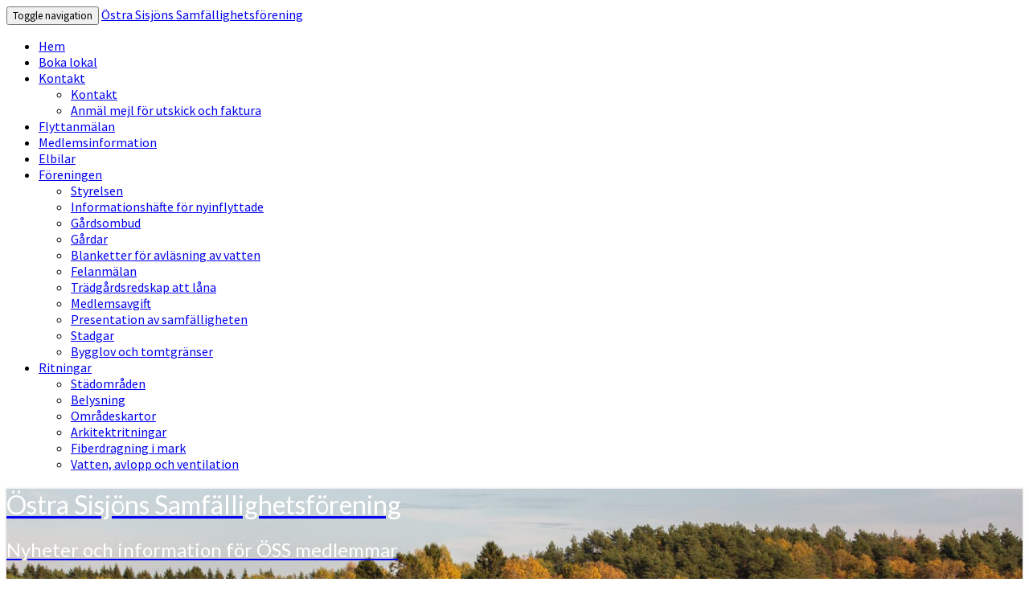

--- FILE ---
content_type: text/html; charset=UTF-8
request_url: https://www.ostrasisjon.se/2023/05/22/asfaltering-i-beda/
body_size: 11486
content:
<!DOCTYPE html>

<!--[if IE 8]>
<html id="ie8" lang="en-US">
<![endif]-->
<!--[if !(IE 8) ]><!-->
<html lang="en-US">
<!--<![endif]-->
<head>
<meta charset="UTF-8" />
<meta name="viewport" content="width=device-width" />
<link rel="profile" href="https://gmpg.org/xfn/11" />
<link rel="pingback" href="https://www.ostrasisjon.se/xmlrpc.php" />
<title>Uppdatering: Asfaltering i Beda &#8211; Östra Sisjöns Samfällighetsförening</title>
<meta name='robots' content='max-image-preview:large' />
<link rel='dns-prefetch' href='//fonts.googleapis.com' />
<link rel="alternate" type="application/rss+xml" title="Östra Sisjöns Samfällighetsförening &raquo; Feed" href="https://www.ostrasisjon.se/feed/" />
<link rel="alternate" type="application/rss+xml" title="Östra Sisjöns Samfällighetsförening &raquo; Comments Feed" href="https://www.ostrasisjon.se/comments/feed/" />
<link rel="alternate" title="oEmbed (JSON)" type="application/json+oembed" href="https://www.ostrasisjon.se/wp-json/oembed/1.0/embed?url=https%3A%2F%2Fwww.ostrasisjon.se%2F2023%2F05%2F22%2Fasfaltering-i-beda%2F" />
<link rel="alternate" title="oEmbed (XML)" type="text/xml+oembed" href="https://www.ostrasisjon.se/wp-json/oembed/1.0/embed?url=https%3A%2F%2Fwww.ostrasisjon.se%2F2023%2F05%2F22%2Fasfaltering-i-beda%2F&#038;format=xml" />
<style id='wp-img-auto-sizes-contain-inline-css' type='text/css'>
img:is([sizes=auto i],[sizes^="auto," i]){contain-intrinsic-size:3000px 1500px}
/*# sourceURL=wp-img-auto-sizes-contain-inline-css */
</style>
<style id='wp-emoji-styles-inline-css' type='text/css'>

	img.wp-smiley, img.emoji {
		display: inline !important;
		border: none !important;
		box-shadow: none !important;
		height: 1em !important;
		width: 1em !important;
		margin: 0 0.07em !important;
		vertical-align: -0.1em !important;
		background: none !important;
		padding: 0 !important;
	}
/*# sourceURL=wp-emoji-styles-inline-css */
</style>
<style id='wp-block-library-inline-css' type='text/css'>
:root{--wp-block-synced-color:#7a00df;--wp-block-synced-color--rgb:122,0,223;--wp-bound-block-color:var(--wp-block-synced-color);--wp-editor-canvas-background:#ddd;--wp-admin-theme-color:#007cba;--wp-admin-theme-color--rgb:0,124,186;--wp-admin-theme-color-darker-10:#006ba1;--wp-admin-theme-color-darker-10--rgb:0,107,160.5;--wp-admin-theme-color-darker-20:#005a87;--wp-admin-theme-color-darker-20--rgb:0,90,135;--wp-admin-border-width-focus:2px}@media (min-resolution:192dpi){:root{--wp-admin-border-width-focus:1.5px}}.wp-element-button{cursor:pointer}:root .has-very-light-gray-background-color{background-color:#eee}:root .has-very-dark-gray-background-color{background-color:#313131}:root .has-very-light-gray-color{color:#eee}:root .has-very-dark-gray-color{color:#313131}:root .has-vivid-green-cyan-to-vivid-cyan-blue-gradient-background{background:linear-gradient(135deg,#00d084,#0693e3)}:root .has-purple-crush-gradient-background{background:linear-gradient(135deg,#34e2e4,#4721fb 50%,#ab1dfe)}:root .has-hazy-dawn-gradient-background{background:linear-gradient(135deg,#faaca8,#dad0ec)}:root .has-subdued-olive-gradient-background{background:linear-gradient(135deg,#fafae1,#67a671)}:root .has-atomic-cream-gradient-background{background:linear-gradient(135deg,#fdd79a,#004a59)}:root .has-nightshade-gradient-background{background:linear-gradient(135deg,#330968,#31cdcf)}:root .has-midnight-gradient-background{background:linear-gradient(135deg,#020381,#2874fc)}:root{--wp--preset--font-size--normal:16px;--wp--preset--font-size--huge:42px}.has-regular-font-size{font-size:1em}.has-larger-font-size{font-size:2.625em}.has-normal-font-size{font-size:var(--wp--preset--font-size--normal)}.has-huge-font-size{font-size:var(--wp--preset--font-size--huge)}.has-text-align-center{text-align:center}.has-text-align-left{text-align:left}.has-text-align-right{text-align:right}.has-fit-text{white-space:nowrap!important}#end-resizable-editor-section{display:none}.aligncenter{clear:both}.items-justified-left{justify-content:flex-start}.items-justified-center{justify-content:center}.items-justified-right{justify-content:flex-end}.items-justified-space-between{justify-content:space-between}.screen-reader-text{border:0;clip-path:inset(50%);height:1px;margin:-1px;overflow:hidden;padding:0;position:absolute;width:1px;word-wrap:normal!important}.screen-reader-text:focus{background-color:#ddd;clip-path:none;color:#444;display:block;font-size:1em;height:auto;left:5px;line-height:normal;padding:15px 23px 14px;text-decoration:none;top:5px;width:auto;z-index:100000}html :where(.has-border-color){border-style:solid}html :where([style*=border-top-color]){border-top-style:solid}html :where([style*=border-right-color]){border-right-style:solid}html :where([style*=border-bottom-color]){border-bottom-style:solid}html :where([style*=border-left-color]){border-left-style:solid}html :where([style*=border-width]){border-style:solid}html :where([style*=border-top-width]){border-top-style:solid}html :where([style*=border-right-width]){border-right-style:solid}html :where([style*=border-bottom-width]){border-bottom-style:solid}html :where([style*=border-left-width]){border-left-style:solid}html :where(img[class*=wp-image-]){height:auto;max-width:100%}:where(figure){margin:0 0 1em}html :where(.is-position-sticky){--wp-admin--admin-bar--position-offset:var(--wp-admin--admin-bar--height,0px)}@media screen and (max-width:600px){html :where(.is-position-sticky){--wp-admin--admin-bar--position-offset:0px}}

/*# sourceURL=wp-block-library-inline-css */
</style><style id='wp-block-paragraph-inline-css' type='text/css'>
.is-small-text{font-size:.875em}.is-regular-text{font-size:1em}.is-large-text{font-size:2.25em}.is-larger-text{font-size:3em}.has-drop-cap:not(:focus):first-letter{float:left;font-size:8.4em;font-style:normal;font-weight:100;line-height:.68;margin:.05em .1em 0 0;text-transform:uppercase}body.rtl .has-drop-cap:not(:focus):first-letter{float:none;margin-left:.1em}p.has-drop-cap.has-background{overflow:hidden}:root :where(p.has-background){padding:1.25em 2.375em}:where(p.has-text-color:not(.has-link-color)) a{color:inherit}p.has-text-align-left[style*="writing-mode:vertical-lr"],p.has-text-align-right[style*="writing-mode:vertical-rl"]{rotate:180deg}
/*# sourceURL=https://www.ostrasisjon.se/wp-includes/blocks/paragraph/style.min.css */
</style>
<style id='global-styles-inline-css' type='text/css'>
:root{--wp--preset--aspect-ratio--square: 1;--wp--preset--aspect-ratio--4-3: 4/3;--wp--preset--aspect-ratio--3-4: 3/4;--wp--preset--aspect-ratio--3-2: 3/2;--wp--preset--aspect-ratio--2-3: 2/3;--wp--preset--aspect-ratio--16-9: 16/9;--wp--preset--aspect-ratio--9-16: 9/16;--wp--preset--color--black: #000000;--wp--preset--color--cyan-bluish-gray: #abb8c3;--wp--preset--color--white: #ffffff;--wp--preset--color--pale-pink: #f78da7;--wp--preset--color--vivid-red: #cf2e2e;--wp--preset--color--luminous-vivid-orange: #ff6900;--wp--preset--color--luminous-vivid-amber: #fcb900;--wp--preset--color--light-green-cyan: #7bdcb5;--wp--preset--color--vivid-green-cyan: #00d084;--wp--preset--color--pale-cyan-blue: #8ed1fc;--wp--preset--color--vivid-cyan-blue: #0693e3;--wp--preset--color--vivid-purple: #9b51e0;--wp--preset--gradient--vivid-cyan-blue-to-vivid-purple: linear-gradient(135deg,rgb(6,147,227) 0%,rgb(155,81,224) 100%);--wp--preset--gradient--light-green-cyan-to-vivid-green-cyan: linear-gradient(135deg,rgb(122,220,180) 0%,rgb(0,208,130) 100%);--wp--preset--gradient--luminous-vivid-amber-to-luminous-vivid-orange: linear-gradient(135deg,rgb(252,185,0) 0%,rgb(255,105,0) 100%);--wp--preset--gradient--luminous-vivid-orange-to-vivid-red: linear-gradient(135deg,rgb(255,105,0) 0%,rgb(207,46,46) 100%);--wp--preset--gradient--very-light-gray-to-cyan-bluish-gray: linear-gradient(135deg,rgb(238,238,238) 0%,rgb(169,184,195) 100%);--wp--preset--gradient--cool-to-warm-spectrum: linear-gradient(135deg,rgb(74,234,220) 0%,rgb(151,120,209) 20%,rgb(207,42,186) 40%,rgb(238,44,130) 60%,rgb(251,105,98) 80%,rgb(254,248,76) 100%);--wp--preset--gradient--blush-light-purple: linear-gradient(135deg,rgb(255,206,236) 0%,rgb(152,150,240) 100%);--wp--preset--gradient--blush-bordeaux: linear-gradient(135deg,rgb(254,205,165) 0%,rgb(254,45,45) 50%,rgb(107,0,62) 100%);--wp--preset--gradient--luminous-dusk: linear-gradient(135deg,rgb(255,203,112) 0%,rgb(199,81,192) 50%,rgb(65,88,208) 100%);--wp--preset--gradient--pale-ocean: linear-gradient(135deg,rgb(255,245,203) 0%,rgb(182,227,212) 50%,rgb(51,167,181) 100%);--wp--preset--gradient--electric-grass: linear-gradient(135deg,rgb(202,248,128) 0%,rgb(113,206,126) 100%);--wp--preset--gradient--midnight: linear-gradient(135deg,rgb(2,3,129) 0%,rgb(40,116,252) 100%);--wp--preset--font-size--small: 13px;--wp--preset--font-size--medium: 20px;--wp--preset--font-size--large: 36px;--wp--preset--font-size--x-large: 42px;--wp--preset--spacing--20: 0.44rem;--wp--preset--spacing--30: 0.67rem;--wp--preset--spacing--40: 1rem;--wp--preset--spacing--50: 1.5rem;--wp--preset--spacing--60: 2.25rem;--wp--preset--spacing--70: 3.38rem;--wp--preset--spacing--80: 5.06rem;--wp--preset--shadow--natural: 6px 6px 9px rgba(0, 0, 0, 0.2);--wp--preset--shadow--deep: 12px 12px 50px rgba(0, 0, 0, 0.4);--wp--preset--shadow--sharp: 6px 6px 0px rgba(0, 0, 0, 0.2);--wp--preset--shadow--outlined: 6px 6px 0px -3px rgb(255, 255, 255), 6px 6px rgb(0, 0, 0);--wp--preset--shadow--crisp: 6px 6px 0px rgb(0, 0, 0);}:where(.is-layout-flex){gap: 0.5em;}:where(.is-layout-grid){gap: 0.5em;}body .is-layout-flex{display: flex;}.is-layout-flex{flex-wrap: wrap;align-items: center;}.is-layout-flex > :is(*, div){margin: 0;}body .is-layout-grid{display: grid;}.is-layout-grid > :is(*, div){margin: 0;}:where(.wp-block-columns.is-layout-flex){gap: 2em;}:where(.wp-block-columns.is-layout-grid){gap: 2em;}:where(.wp-block-post-template.is-layout-flex){gap: 1.25em;}:where(.wp-block-post-template.is-layout-grid){gap: 1.25em;}.has-black-color{color: var(--wp--preset--color--black) !important;}.has-cyan-bluish-gray-color{color: var(--wp--preset--color--cyan-bluish-gray) !important;}.has-white-color{color: var(--wp--preset--color--white) !important;}.has-pale-pink-color{color: var(--wp--preset--color--pale-pink) !important;}.has-vivid-red-color{color: var(--wp--preset--color--vivid-red) !important;}.has-luminous-vivid-orange-color{color: var(--wp--preset--color--luminous-vivid-orange) !important;}.has-luminous-vivid-amber-color{color: var(--wp--preset--color--luminous-vivid-amber) !important;}.has-light-green-cyan-color{color: var(--wp--preset--color--light-green-cyan) !important;}.has-vivid-green-cyan-color{color: var(--wp--preset--color--vivid-green-cyan) !important;}.has-pale-cyan-blue-color{color: var(--wp--preset--color--pale-cyan-blue) !important;}.has-vivid-cyan-blue-color{color: var(--wp--preset--color--vivid-cyan-blue) !important;}.has-vivid-purple-color{color: var(--wp--preset--color--vivid-purple) !important;}.has-black-background-color{background-color: var(--wp--preset--color--black) !important;}.has-cyan-bluish-gray-background-color{background-color: var(--wp--preset--color--cyan-bluish-gray) !important;}.has-white-background-color{background-color: var(--wp--preset--color--white) !important;}.has-pale-pink-background-color{background-color: var(--wp--preset--color--pale-pink) !important;}.has-vivid-red-background-color{background-color: var(--wp--preset--color--vivid-red) !important;}.has-luminous-vivid-orange-background-color{background-color: var(--wp--preset--color--luminous-vivid-orange) !important;}.has-luminous-vivid-amber-background-color{background-color: var(--wp--preset--color--luminous-vivid-amber) !important;}.has-light-green-cyan-background-color{background-color: var(--wp--preset--color--light-green-cyan) !important;}.has-vivid-green-cyan-background-color{background-color: var(--wp--preset--color--vivid-green-cyan) !important;}.has-pale-cyan-blue-background-color{background-color: var(--wp--preset--color--pale-cyan-blue) !important;}.has-vivid-cyan-blue-background-color{background-color: var(--wp--preset--color--vivid-cyan-blue) !important;}.has-vivid-purple-background-color{background-color: var(--wp--preset--color--vivid-purple) !important;}.has-black-border-color{border-color: var(--wp--preset--color--black) !important;}.has-cyan-bluish-gray-border-color{border-color: var(--wp--preset--color--cyan-bluish-gray) !important;}.has-white-border-color{border-color: var(--wp--preset--color--white) !important;}.has-pale-pink-border-color{border-color: var(--wp--preset--color--pale-pink) !important;}.has-vivid-red-border-color{border-color: var(--wp--preset--color--vivid-red) !important;}.has-luminous-vivid-orange-border-color{border-color: var(--wp--preset--color--luminous-vivid-orange) !important;}.has-luminous-vivid-amber-border-color{border-color: var(--wp--preset--color--luminous-vivid-amber) !important;}.has-light-green-cyan-border-color{border-color: var(--wp--preset--color--light-green-cyan) !important;}.has-vivid-green-cyan-border-color{border-color: var(--wp--preset--color--vivid-green-cyan) !important;}.has-pale-cyan-blue-border-color{border-color: var(--wp--preset--color--pale-cyan-blue) !important;}.has-vivid-cyan-blue-border-color{border-color: var(--wp--preset--color--vivid-cyan-blue) !important;}.has-vivid-purple-border-color{border-color: var(--wp--preset--color--vivid-purple) !important;}.has-vivid-cyan-blue-to-vivid-purple-gradient-background{background: var(--wp--preset--gradient--vivid-cyan-blue-to-vivid-purple) !important;}.has-light-green-cyan-to-vivid-green-cyan-gradient-background{background: var(--wp--preset--gradient--light-green-cyan-to-vivid-green-cyan) !important;}.has-luminous-vivid-amber-to-luminous-vivid-orange-gradient-background{background: var(--wp--preset--gradient--luminous-vivid-amber-to-luminous-vivid-orange) !important;}.has-luminous-vivid-orange-to-vivid-red-gradient-background{background: var(--wp--preset--gradient--luminous-vivid-orange-to-vivid-red) !important;}.has-very-light-gray-to-cyan-bluish-gray-gradient-background{background: var(--wp--preset--gradient--very-light-gray-to-cyan-bluish-gray) !important;}.has-cool-to-warm-spectrum-gradient-background{background: var(--wp--preset--gradient--cool-to-warm-spectrum) !important;}.has-blush-light-purple-gradient-background{background: var(--wp--preset--gradient--blush-light-purple) !important;}.has-blush-bordeaux-gradient-background{background: var(--wp--preset--gradient--blush-bordeaux) !important;}.has-luminous-dusk-gradient-background{background: var(--wp--preset--gradient--luminous-dusk) !important;}.has-pale-ocean-gradient-background{background: var(--wp--preset--gradient--pale-ocean) !important;}.has-electric-grass-gradient-background{background: var(--wp--preset--gradient--electric-grass) !important;}.has-midnight-gradient-background{background: var(--wp--preset--gradient--midnight) !important;}.has-small-font-size{font-size: var(--wp--preset--font-size--small) !important;}.has-medium-font-size{font-size: var(--wp--preset--font-size--medium) !important;}.has-large-font-size{font-size: var(--wp--preset--font-size--large) !important;}.has-x-large-font-size{font-size: var(--wp--preset--font-size--x-large) !important;}
/*# sourceURL=global-styles-inline-css */
</style>

<style id='classic-theme-styles-inline-css' type='text/css'>
/*! This file is auto-generated */
.wp-block-button__link{color:#fff;background-color:#32373c;border-radius:9999px;box-shadow:none;text-decoration:none;padding:calc(.667em + 2px) calc(1.333em + 2px);font-size:1.125em}.wp-block-file__button{background:#32373c;color:#fff;text-decoration:none}
/*# sourceURL=/wp-includes/css/classic-themes.min.css */
</style>
<link rel='stylesheet' id='contact-form-7-css' href='https://www.ostrasisjon.se/wp-content/plugins/contact-form-7/includes/css/styles.css?ver=6.1.4' type='text/css' media='all' />
<link rel='stylesheet' id='bootstrap-css' href='https://www.ostrasisjon.se/wp-content/themes/nisarg/css/bootstrap.css?ver=6.9' type='text/css' media='all' />
<link rel='stylesheet' id='font-awesome-css' href='https://www.ostrasisjon.se/wp-content/themes/nisarg/font-awesome/css/font-awesome.min.css?ver=6.9' type='text/css' media='all' />
<link rel='stylesheet' id='nisarg-style-css' href='https://www.ostrasisjon.se/wp-content/themes/nisarg/style.css?ver=6.9' type='text/css' media='all' />
<style id='nisarg-style-inline-css' type='text/css'>
	/* Color Scheme */

	/* Accent Color */

	a:active,
	a:hover,
	a:focus {
	    color: #009688;
	}

	.main-navigation .primary-menu > li > a:hover, .main-navigation .primary-menu > li > a:focus {
		color: #009688;
	}
	
	.main-navigation .primary-menu .sub-menu .current_page_item > a,
	.main-navigation .primary-menu .sub-menu .current-menu-item > a {
		color: #009688;
	}
	.main-navigation .primary-menu .sub-menu .current_page_item > a:hover,
	.main-navigation .primary-menu .sub-menu .current_page_item > a:focus,
	.main-navigation .primary-menu .sub-menu .current-menu-item > a:hover,
	.main-navigation .primary-menu .sub-menu .current-menu-item > a:focus {
		background-color: #fff;
		color: #009688;
	}
	.dropdown-toggle:hover,
	.dropdown-toggle:focus {
		color: #009688;
	}
	.pagination .current,
	.dark .pagination .current {
		background-color: #009688;
		border: 1px solid #009688;
	}
	blockquote {
		border-color: #009688;
	}
	@media (min-width: 768px){
		.main-navigation .primary-menu > .current_page_item > a,
		.main-navigation .primary-menu > .current_page_item > a:hover,
		.main-navigation .primary-menu > .current_page_item > a:focus,
		.main-navigation .primary-menu > .current-menu-item > a,
		.main-navigation .primary-menu > .current-menu-item > a:hover,
		.main-navigation .primary-menu > .current-menu-item > a:focus,
		.main-navigation .primary-menu > .current_page_ancestor > a,
		.main-navigation .primary-menu > .current_page_ancestor > a:hover,
		.main-navigation .primary-menu > .current_page_ancestor > a:focus,
		.main-navigation .primary-menu > .current-menu-ancestor > a,
		.main-navigation .primary-menu > .current-menu-ancestor > a:hover,
		.main-navigation .primary-menu > .current-menu-ancestor > a:focus {
			border-top: 4px solid #009688;
		}
		.main-navigation ul ul a:hover,
		.main-navigation ul ul a.focus {
			color: #fff;
			background-color: #009688;
		}
	}

	.main-navigation .primary-menu > .open > a, .main-navigation .primary-menu > .open > a:hover, .main-navigation .primary-menu > .open > a:focus {
		color: #009688;
	}

	.main-navigation .primary-menu > li > .sub-menu  li > a:hover,
	.main-navigation .primary-menu > li > .sub-menu  li > a:focus {
		color: #fff;
		background-color: #009688;
	}

	@media (max-width: 767px) {
		.main-navigation .primary-menu .open .sub-menu > li > a:hover {
			color: #fff;
			background-color: #009688;
		}
	}

	.sticky-post{
		color: #fff;
	    background: #009688; 
	}
	
	.entry-title a:hover,
	.entry-title a:focus{
	    color: #009688;
	}

	.entry-header .entry-meta::after{
	    background: #009688;
	}

	.fa {
		color: #009688;
	}

	.btn-default{
		border-bottom: 1px solid #009688;
	}

	.btn-default:hover, .btn-default:focus{
	    border-bottom: 1px solid #009688;
	    background-color: #009688;
	}

	.nav-previous:hover, .nav-next:hover{
	    border: 1px solid #009688;
	    background-color: #009688;
	}

	.next-post a:hover,.prev-post a:hover{
	    color: #009688;
	}

	.posts-navigation .next-post a:hover .fa, .posts-navigation .prev-post a:hover .fa{
	    color: #009688;
	}


	#secondary .widget-title::after{
		position: absolute;
	    width: 50px;
	    display: block;
	    height: 4px;    
	    bottom: -15px;
		background-color: #009688;
	    content: "";
	}

	#secondary .widget a:hover,
	#secondary .widget a:focus,
	.dark #secondary .widget #recentcomments a:hover,
	.dark #secondary .widget #recentcomments a:focus {
		color: #009688;
	}

	#secondary .widget_calendar tbody a {
		color: #fff;
		padding: 0.2em;
	    background-color: #009688;
	}

	#secondary .widget_calendar tbody a:hover{
		color: #fff;
	    padding: 0.2em;
	    background-color: #009688;  
	}	

	.dark .comment-respond #submit,
	.dark .main-navigation .menu-toggle:hover, 
	.dark .main-navigation .menu-toggle:focus,
	.dark html input[type="button"], 
	.dark input[type="reset"], 
	.dark input[type="submit"] {
		background: #009688;
		color: #fff;
	}
	
	.dark a {
		color: #009688;
	}

/*# sourceURL=nisarg-style-inline-css */
</style>
<link rel='stylesheet' id='nisarg-google-fonts-css' href='https://fonts.googleapis.com/css?family=Source+Sans+Pro%3A400%2C700%7CLato%3A400&#038;display=swap' type='text/css' media='all' />
<link rel='stylesheet' id='cf7cf-style-css' href='https://www.ostrasisjon.se/wp-content/plugins/cf7-conditional-fields/style.css?ver=2.6.7' type='text/css' media='all' />
<script type="text/javascript" src="https://www.ostrasisjon.se/wp-includes/js/jquery/jquery.min.js?ver=3.7.1" id="jquery-core-js"></script>
<script type="text/javascript" src="https://www.ostrasisjon.se/wp-includes/js/jquery/jquery-migrate.min.js?ver=3.4.1" id="jquery-migrate-js"></script>
<link rel="https://api.w.org/" href="https://www.ostrasisjon.se/wp-json/" /><link rel="alternate" title="JSON" type="application/json" href="https://www.ostrasisjon.se/wp-json/wp/v2/posts/1504" /><link rel="EditURI" type="application/rsd+xml" title="RSD" href="https://www.ostrasisjon.se/xmlrpc.php?rsd" />
<meta name="generator" content="WordPress 6.9" />
<link rel="canonical" href="https://www.ostrasisjon.se/2023/05/22/asfaltering-i-beda/" />
<link rel='shortlink' href='https://www.ostrasisjon.se/?p=1504' />

<style type="text/css">
        .site-header { background: ; }
</style>


	<style type="text/css">
		body,
		button,
		input,
		select,
		textarea {
		    font-family:  'Source Sans Pro',-apple-system,BlinkMacSystemFont,"Segoe UI",Roboto,Oxygen-Sans,Ubuntu,Cantarell,"Helvetica Neue",sans-serif;
		    font-weight: 400;
		    font-style: normal; 
		}
		h1,h2,h3,h4,h5,h6 {
	    	font-family: 'Lato',-apple-system,BlinkMacSystemFont,"Segoe UI",Roboto,Oxygen-Sans,Ubuntu,Cantarell,"Helvetica Neue",sans-serif;
	    	font-weight: 400;
	    	font-style: normal;
	    }
	    .navbar-brand,
	    #site-navigation.main-navigation ul {
	    	font-family: 'Source Sans Pro',-apple-system,BlinkMacSystemFont,"Segoe UI",Roboto,Oxygen-Sans,Ubuntu,Cantarell,"Helvetica Neue",sans-serif;
	    }
	    #site-navigation.main-navigation ul {
	    	font-weight: 400;
	    	font-style: normal;
	    }
	</style>

			<style type="text/css" id="nisarg-header-css">
					.site-header {
				background: url(https://www.ostrasisjon.se/wp-content/uploads/2016/04/cropped-hmtop-3.jpg) no-repeat scroll top;
				background-size: cover;
			}
			@media (min-width: 320px) and (max-width: 359px ) {
				.site-header {
					height: 80px;
				}
			}
			@media (min-width: 360px) and (max-width: 767px ) {
				.site-header {
					height: 90px;
				}
			}
			@media (min-width: 768px) and (max-width: 979px ) {
				.site-header {
					height: 192px;
				}
			}
			@media (min-width: 980px) and (max-width: 1279px ){
				.site-header {
					height: 245px;
				}
			}
			@media (min-width: 1280px) and (max-width: 1365px ){
				.site-header {
					height: 320px;
				}
			}
			@media (min-width: 1366px) and (max-width: 1439px ){
				.site-header {
					height: 341px;
				}
			}
			@media (min-width: 1440px) and (max-width: 1599px ) {
				.site-header {
					height: 360px;
				}
			}
			@media (min-width: 1600px) and (max-width: 1919px ) {
				.site-header {
					height: 400px;
				}
			}
			@media (min-width: 1920px) and (max-width: 2559px ) {
				.site-header {
					height: 480px;
				}
			}
			@media (min-width: 2560px)  and (max-width: 2879px ) {
				.site-header {
					height: 640px;
				}
			}
			@media (min-width: 2880px) {
				.site-header {
					height: 720px;
				}
			}
			.site-header{
				-webkit-box-shadow: 0px 0px 2px 1px rgba(182,182,182,0.3);
		    	-moz-box-shadow: 0px 0px 2px 1px rgba(182,182,182,0.3);
		    	-o-box-shadow: 0px 0px 2px 1px rgba(182,182,182,0.3);
		    	box-shadow: 0px 0px 2px 1px rgba(182,182,182,0.3);
			}
					.site-title,
			.site-description,
			.dark .site-title,
			.dark .site-description {
				color: #fff;
			}
			.site-title::after{
				background: #fff;
				content:"";
			}
		</style>
		<link rel="icon" href="https://www.ostrasisjon.se/wp-content/uploads/2016/04/cropped-hmtop-32x32.jpg" sizes="32x32" />
<link rel="icon" href="https://www.ostrasisjon.se/wp-content/uploads/2016/04/cropped-hmtop-192x192.jpg" sizes="192x192" />
<link rel="apple-touch-icon" href="https://www.ostrasisjon.se/wp-content/uploads/2016/04/cropped-hmtop-180x180.jpg" />
<meta name="msapplication-TileImage" content="https://www.ostrasisjon.se/wp-content/uploads/2016/04/cropped-hmtop-270x270.jpg" />
</head>
<body data-rsssl=1 class="wp-singular post-template-default single single-post postid-1504 single-format-standard wp-embed-responsive wp-theme-nisarg light group-blog">
<div id="page" class="hfeed site">
<header id="masthead"   role="banner">
	<nav id="site-navigation" class="main-navigation navbar-fixed-top navbar-left" role="navigation">
		<!-- Brand and toggle get grouped for better mobile display -->
		<div class="container" id="navigation_menu">
			<div class="navbar-header">
									<button type="button" class="menu-toggle" data-toggle="collapse" data-target=".navbar-ex1-collapse">
						<span class="sr-only">Toggle navigation</span>
						<span class="icon-bar"></span> 
						<span class="icon-bar"></span>
						<span class="icon-bar"></span>
					</button>
									<a class="navbar-brand" href="https://www.ostrasisjon.se/">Östra Sisjöns Samfällighetsförening</a>
			</div><!-- .navbar-header -->
			<div class="collapse navbar-collapse navbar-ex1-collapse"><ul id="menu-menu-1" class="primary-menu"><li id="menu-item-21" class="menu-item menu-item-type-custom menu-item-object-custom menu-item-home menu-item-21"><a href="https://www.ostrasisjon.se/">Hem</a></li>
<li id="menu-item-22" class="menu-item menu-item-type-post_type menu-item-object-page menu-item-22"><a href="https://www.ostrasisjon.se/boka-lokal/">Boka lokal</a></li>
<li id="menu-item-23" class="menu-item menu-item-type-post_type menu-item-object-page menu-item-has-children menu-item-23"><a href="https://www.ostrasisjon.se/kontakt/">Kontakt</a>
<ul class="sub-menu">
	<li id="menu-item-372" class="menu-item menu-item-type-post_type menu-item-object-page menu-item-372"><a href="https://www.ostrasisjon.se/kontakt/">Kontakt</a></li>
	<li id="menu-item-35" class="menu-item menu-item-type-post_type menu-item-object-page menu-item-35"><a href="https://www.ostrasisjon.se/kontakt/anmal-mejl-for-utskick/">Anmäl mejl för utskick och faktura</a></li>
</ul>
</li>
<li id="menu-item-41" class="menu-item menu-item-type-post_type menu-item-object-page menu-item-41"><a href="https://www.ostrasisjon.se/flyttanmalan/">Flyttanmälan</a></li>
<li id="menu-item-25" class="menu-item menu-item-type-post_type menu-item-object-page menu-item-25"><a href="https://www.ostrasisjon.se/medlemsinformation/">Medlemsinformation</a></li>
<li id="menu-item-503" class="menu-item menu-item-type-post_type menu-item-object-page menu-item-503"><a href="https://www.ostrasisjon.se/elbilar/">Elbilar</a></li>
<li id="menu-item-72" class="menu-item menu-item-type-post_type menu-item-object-page menu-item-has-children menu-item-72"><a href="https://www.ostrasisjon.se/foreningen/">Föreningen</a>
<ul class="sub-menu">
	<li id="menu-item-74" class="menu-item menu-item-type-post_type menu-item-object-page menu-item-74"><a href="https://www.ostrasisjon.se/foreningen/styrelsen/">Styrelsen</a></li>
	<li id="menu-item-740" class="menu-item menu-item-type-post_type menu-item-object-page menu-item-740"><a href="https://www.ostrasisjon.se/informationshafte-for-nyinflyttade/">Informationshäfte för nyinflyttade</a></li>
	<li id="menu-item-169" class="menu-item menu-item-type-post_type menu-item-object-page menu-item-169"><a href="https://www.ostrasisjon.se/foreningen/gardsombud/">Gårdsombud</a></li>
	<li id="menu-item-1093" class="menu-item menu-item-type-post_type menu-item-object-page menu-item-1093"><a href="https://www.ostrasisjon.se/gardar/">Gårdar</a></li>
	<li id="menu-item-1641" class="menu-item menu-item-type-post_type menu-item-object-page menu-item-1641"><a href="https://www.ostrasisjon.se/foreningen/blanketter-for-avlasning-av-vatten/">Blanketter för avläsning av vatten</a></li>
	<li id="menu-item-170" class="menu-item menu-item-type-post_type menu-item-object-page menu-item-170"><a href="https://www.ostrasisjon.se/foreningen/felanmalan/">Felanmälan</a></li>
	<li id="menu-item-164" class="menu-item menu-item-type-post_type menu-item-object-page menu-item-164"><a href="https://www.ostrasisjon.se/foreningen/tradgardsredskap-att-lana/">Trädgårdsredskap att låna</a></li>
	<li id="menu-item-193" class="menu-item menu-item-type-post_type menu-item-object-page menu-item-193"><a href="https://www.ostrasisjon.se/foreningen/medlemsavgift/">Medlemsavgift</a></li>
	<li id="menu-item-293" class="menu-item menu-item-type-post_type menu-item-object-page menu-item-293"><a href="https://www.ostrasisjon.se/foreningen/presentation-av-samfalligheten/">Presentation av samfälligheten</a></li>
	<li id="menu-item-115" class="menu-item menu-item-type-post_type menu-item-object-page menu-item-115"><a href="https://www.ostrasisjon.se/foreningen/stadgar/">Stadgar</a></li>
	<li id="menu-item-289" class="menu-item menu-item-type-post_type menu-item-object-page menu-item-289"><a href="https://www.ostrasisjon.se/foreningen/bygglov-och-tomtgranser/">Bygglov och tomtgränser</a></li>
</ul>
</li>
<li id="menu-item-73" class="menu-item menu-item-type-post_type menu-item-object-page menu-item-has-children menu-item-73"><a href="https://www.ostrasisjon.se/ritningar/">Ritningar</a>
<ul class="sub-menu">
	<li id="menu-item-120" class="menu-item menu-item-type-post_type menu-item-object-page menu-item-120"><a href="https://www.ostrasisjon.se/ritningar/stadomraden/">Städområden</a></li>
	<li id="menu-item-1241" class="menu-item menu-item-type-post_type menu-item-object-page menu-item-1241"><a href="https://www.ostrasisjon.se/ritningar/belysning/">Belysning</a></li>
	<li id="menu-item-222" class="menu-item menu-item-type-post_type menu-item-object-page menu-item-222"><a href="https://www.ostrasisjon.se/ritningar/omradeskartor/">Områdeskartor</a></li>
	<li id="menu-item-83" class="menu-item menu-item-type-post_type menu-item-object-page menu-item-83"><a href="https://www.ostrasisjon.se/ritningar/arkitektritningar/">Arkitektritningar</a></li>
	<li id="menu-item-82" class="menu-item menu-item-type-post_type menu-item-object-page menu-item-82"><a href="https://www.ostrasisjon.se/ritningar/fiberdragning-i-mark/">Fiberdragning i mark</a></li>
	<li id="menu-item-81" class="menu-item menu-item-type-post_type menu-item-object-page menu-item-81"><a href="https://www.ostrasisjon.se/ritningar/vatten-avlopp-och-ventilation/">Vatten, avlopp och ventilation</a></li>
</ul>
</li>
</ul></div>		</div><!--#container-->
	</nav>
	<div id="cc_spacer"></div><!-- used to clear fixed navigation by the themes js -->

		<div class="site-header">
		<div class="site-branding">
			<a class="home-link" href="https://www.ostrasisjon.se/" title="Östra Sisjöns Samfällighetsförening" rel="home">
				<h1 class="site-title">Östra Sisjöns Samfällighetsförening</h1>
				<h2 class="site-description">Nyheter och information för ÖSS medlemmar</h2>
			</a>
		</div><!--.site-branding-->
	</div><!--.site-header-->
	
</header>
<div id="content" class="site-content">

	<div class="container">
		<div class="row">
			<div id="primary" class="col-md-9 content-area">
				<main id="main" role="main">

									
<article id="post-1504"  class="post-content post-1504 post type-post status-publish format-standard hentry category-uncategorized">

	
	
	<header class="entry-header">
		<span class="screen-reader-text">Uppdatering: Asfaltering i Beda</span>
					<h1 class="entry-title">Uppdatering: Asfaltering i Beda</h1>
		
				<div class="entry-meta">
			<h5 class="entry-date"><i class="fa fa-calendar-o"></i> <a href="https://www.ostrasisjon.se/2023/05/22/asfaltering-i-beda/" title="14:36" rel="bookmark"><time class="entry-date" datetime="2023-05-22T14:36:27+02:00" pubdate>2023-05-22 </time></a><span class="byline"><span class="sep"></span><i class="fa fa-user"></i>
<span class="author vcard"><a class="url fn n" href="https://www.ostrasisjon.se/author/ossinfo/" title="View all posts by ossinfo" rel="author">ossinfo</a></span></span></h5>
		</div><!-- .entry-meta -->
			</header><!-- .entry-header -->

			<div class="entry-content">
				
<p>Asfalteringen i BEDA är godkänd. Vattnet rinner som förväntat och brunnarna är i funktion.</p>



<p>Det som återstår är att försegla skarvarna och justera kanterna med flis.</p>

							</div><!-- .entry-content -->

	<footer class="entry-footer">
		<hr><div class="row"><div class="col-md-6 cattegories"><span class="cat-links"><i class="fa fa-folder-open"></i>
		 <a href="https://www.ostrasisjon.se/category/uncategorized/" rel="category tag">Allmän</a></span></div></div>	</footer><!-- .entry-footer -->
</article><!-- #post-## -->
				</main><!-- #main -->
				<div class="post-navigation">
						<nav class="navigation" role="navigation">
		<h2 class="screen-reader-text">Post navigation</h2>
		<div class="nav-links">
			<div class="row">

			<!-- Get Previous Post -->
			
							<div class="col-md-6 prev-post">
					<a class="" href="https://www.ostrasisjon.se/2023/05/09/mote-om-brevlador-23-maj/">
						<span class="next-prev-text">
							<i class="fa fa-angle-left"></i> PREVIOUS 						</span><br>
						Uppdatering: Möte om brevlådor 23 maj					</a>
				</div>
			
			<!-- Get Next Post -->
			
							<div class="col-md-6 next-post">
					<a class="" href="https://www.ostrasisjon.se/2023/06/22/p-automat-pa-p7-samt-brevlador/">
						<span class="next-prev-text">
							 NEXT <i class="fa fa-angle-right"></i>
						</span><br>
						P-automat på P7 samt brevlådor					</a>
				</div>
						
			</div><!-- row -->
		</div><!-- .nav-links -->
	</nav><!-- .navigation-->
					</div>
				<div class="post-comments">
					Comments are closed.				</div>
							</div><!-- #primary -->
			<div id="secondary" class="col-md-3 sidebar widget-area" role="complementary">
		<aside id="text-5" class="widget widget_text"><h4 class="widget-title">Kommande</h4>			<div class="textwidget"><ul>
<li>26 november: Extra föreningsstämma</li>
<li>17 mars: Årsmöte</li>
<li>26 mars: Gårdsombudsmöte vår</li>
<li>18 april: Gårdsstädning</li>
<li>5 november: Gårdsombudsmöte höst</li>
<li>14 november: Gårdsstädning</li>
</ul>
</div>
		</aside><aside id="text-7" class="widget widget_text"><h4 class="widget-title">Fakturadatum</h4>			<div class="textwidget"><ul>
<li>31 december: <strong>Medlemsfakturan för Q1 betald</strong></li>
<li>31 mars: <strong>Medlemsfakturan för Q2 betald</strong></li>
<li>30 juni: <strong>Medlemsfakturan för Q3 betald</strong></li>
<li>30 september: <strong>Medlemsfakturan för Q4 betald</strong></li>
</ul>
</div>
		</aside>
		<aside id="recent-posts-2" class="widget widget_recent_entries">
		<h4 class="widget-title">Recent Posts</h4>
		<ul>
											<li>
					<a href="https://www.ostrasisjon.se/2026/01/14/stromavbrott-mandag-13-januari/">Strömavbrott måndag 19 och onsdag 21 januari</a>
											<span class="post-date">2026-01-14</span>
									</li>
											<li>
					<a href="https://www.ostrasisjon.se/2026/01/12/sno-i-omradet/">Snö i området, uppdaterad</a>
											<span class="post-date">2026-01-12</span>
									</li>
											<li>
					<a href="https://www.ostrasisjon.se/2025/12/17/information-om-foreningens-kabel-tv/">Information om föreningens kabel-tv</a>
											<span class="post-date">2025-12-17</span>
									</li>
											<li>
					<a href="https://www.ostrasisjon.se/2025/11/10/foreningsstamma-26-november-om-laddstationer-samt-information-avfallshantering/">Föreningsstämma 26 november om laddstationer samt information avfallshantering</a>
											<span class="post-date">2025-11-10</span>
									</li>
					</ul>

		</aside><aside id="text-3" class="widget widget_text"><h4 class="widget-title">Kontakt med styrelsen</h4>			<div class="textwidget">Använd formulären i menyn eller 
mejla: ossstyrelsen@gmail.com</div>
		</aside><aside id="archives-2" class="widget widget_archive"><h4 class="widget-title">Archives</h4>		<label class="screen-reader-text" for="archives-dropdown-2">Archives</label>
		<select id="archives-dropdown-2" name="archive-dropdown">
			
			<option value="">Select Month</option>
				<option value='https://www.ostrasisjon.se/2026/01/'> January 2026 &nbsp;(2)</option>
	<option value='https://www.ostrasisjon.se/2025/12/'> December 2025 &nbsp;(1)</option>
	<option value='https://www.ostrasisjon.se/2025/11/'> November 2025 &nbsp;(2)</option>
	<option value='https://www.ostrasisjon.se/2025/10/'> October 2025 &nbsp;(1)</option>
	<option value='https://www.ostrasisjon.se/2025/09/'> September 2025 &nbsp;(1)</option>
	<option value='https://www.ostrasisjon.se/2025/06/'> June 2025 &nbsp;(1)</option>
	<option value='https://www.ostrasisjon.se/2025/05/'> May 2025 &nbsp;(2)</option>
	<option value='https://www.ostrasisjon.se/2025/04/'> April 2025 &nbsp;(1)</option>
	<option value='https://www.ostrasisjon.se/2025/03/'> March 2025 &nbsp;(2)</option>
	<option value='https://www.ostrasisjon.se/2025/02/'> February 2025 &nbsp;(1)</option>
	<option value='https://www.ostrasisjon.se/2025/01/'> January 2025 &nbsp;(1)</option>
	<option value='https://www.ostrasisjon.se/2024/12/'> December 2024 &nbsp;(4)</option>
	<option value='https://www.ostrasisjon.se/2024/11/'> November 2024 &nbsp;(1)</option>
	<option value='https://www.ostrasisjon.se/2024/10/'> October 2024 &nbsp;(1)</option>
	<option value='https://www.ostrasisjon.se/2024/09/'> September 2024 &nbsp;(2)</option>
	<option value='https://www.ostrasisjon.se/2024/08/'> August 2024 &nbsp;(1)</option>
	<option value='https://www.ostrasisjon.se/2024/07/'> July 2024 &nbsp;(2)</option>
	<option value='https://www.ostrasisjon.se/2024/05/'> May 2024 &nbsp;(5)</option>
	<option value='https://www.ostrasisjon.se/2024/04/'> April 2024 &nbsp;(1)</option>
	<option value='https://www.ostrasisjon.se/2024/03/'> March 2024 &nbsp;(5)</option>
	<option value='https://www.ostrasisjon.se/2024/02/'> February 2024 &nbsp;(1)</option>
	<option value='https://www.ostrasisjon.se/2024/01/'> January 2024 &nbsp;(2)</option>
	<option value='https://www.ostrasisjon.se/2023/12/'> December 2023 &nbsp;(1)</option>
	<option value='https://www.ostrasisjon.se/2023/11/'> November 2023 &nbsp;(2)</option>
	<option value='https://www.ostrasisjon.se/2023/10/'> October 2023 &nbsp;(1)</option>
	<option value='https://www.ostrasisjon.se/2023/09/'> September 2023 &nbsp;(1)</option>
	<option value='https://www.ostrasisjon.se/2023/06/'> June 2023 &nbsp;(1)</option>
	<option value='https://www.ostrasisjon.se/2023/05/'> May 2023 &nbsp;(2)</option>
	<option value='https://www.ostrasisjon.se/2023/03/'> March 2023 &nbsp;(5)</option>
	<option value='https://www.ostrasisjon.se/2023/02/'> February 2023 &nbsp;(1)</option>
	<option value='https://www.ostrasisjon.se/2023/01/'> January 2023 &nbsp;(2)</option>
	<option value='https://www.ostrasisjon.se/2022/10/'> October 2022 &nbsp;(1)</option>
	<option value='https://www.ostrasisjon.se/2022/06/'> June 2022 &nbsp;(2)</option>
	<option value='https://www.ostrasisjon.se/2022/05/'> May 2022 &nbsp;(2)</option>
	<option value='https://www.ostrasisjon.se/2022/04/'> April 2022 &nbsp;(1)</option>
	<option value='https://www.ostrasisjon.se/2022/03/'> March 2022 &nbsp;(1)</option>
	<option value='https://www.ostrasisjon.se/2022/02/'> February 2022 &nbsp;(1)</option>
	<option value='https://www.ostrasisjon.se/2022/01/'> January 2022 &nbsp;(1)</option>
	<option value='https://www.ostrasisjon.se/2021/12/'> December 2021 &nbsp;(1)</option>
	<option value='https://www.ostrasisjon.se/2021/11/'> November 2021 &nbsp;(3)</option>
	<option value='https://www.ostrasisjon.se/2021/10/'> October 2021 &nbsp;(2)</option>
	<option value='https://www.ostrasisjon.se/2021/07/'> July 2021 &nbsp;(1)</option>
	<option value='https://www.ostrasisjon.se/2021/06/'> June 2021 &nbsp;(1)</option>
	<option value='https://www.ostrasisjon.se/2021/05/'> May 2021 &nbsp;(1)</option>
	<option value='https://www.ostrasisjon.se/2021/04/'> April 2021 &nbsp;(5)</option>
	<option value='https://www.ostrasisjon.se/2021/03/'> March 2021 &nbsp;(3)</option>
	<option value='https://www.ostrasisjon.se/2020/12/'> December 2020 &nbsp;(1)</option>
	<option value='https://www.ostrasisjon.se/2020/10/'> October 2020 &nbsp;(2)</option>
	<option value='https://www.ostrasisjon.se/2020/09/'> September 2020 &nbsp;(1)</option>
	<option value='https://www.ostrasisjon.se/2020/08/'> August 2020 &nbsp;(2)</option>
	<option value='https://www.ostrasisjon.se/2020/07/'> July 2020 &nbsp;(1)</option>
	<option value='https://www.ostrasisjon.se/2020/06/'> June 2020 &nbsp;(6)</option>
	<option value='https://www.ostrasisjon.se/2020/04/'> April 2020 &nbsp;(1)</option>
	<option value='https://www.ostrasisjon.se/2020/03/'> March 2020 &nbsp;(3)</option>
	<option value='https://www.ostrasisjon.se/2020/01/'> January 2020 &nbsp;(1)</option>
	<option value='https://www.ostrasisjon.se/2019/12/'> December 2019 &nbsp;(1)</option>
	<option value='https://www.ostrasisjon.se/2019/11/'> November 2019 &nbsp;(1)</option>
	<option value='https://www.ostrasisjon.se/2019/10/'> October 2019 &nbsp;(3)</option>
	<option value='https://www.ostrasisjon.se/2019/07/'> July 2019 &nbsp;(1)</option>
	<option value='https://www.ostrasisjon.se/2019/05/'> May 2019 &nbsp;(1)</option>
	<option value='https://www.ostrasisjon.se/2019/04/'> April 2019 &nbsp;(1)</option>
	<option value='https://www.ostrasisjon.se/2019/03/'> March 2019 &nbsp;(2)</option>
	<option value='https://www.ostrasisjon.se/2019/01/'> January 2019 &nbsp;(1)</option>
	<option value='https://www.ostrasisjon.se/2018/12/'> December 2018 &nbsp;(1)</option>
	<option value='https://www.ostrasisjon.se/2018/11/'> November 2018 &nbsp;(1)</option>
	<option value='https://www.ostrasisjon.se/2018/08/'> August 2018 &nbsp;(1)</option>
	<option value='https://www.ostrasisjon.se/2018/07/'> July 2018 &nbsp;(1)</option>
	<option value='https://www.ostrasisjon.se/2018/06/'> June 2018 &nbsp;(2)</option>
	<option value='https://www.ostrasisjon.se/2018/05/'> May 2018 &nbsp;(1)</option>
	<option value='https://www.ostrasisjon.se/2018/03/'> March 2018 &nbsp;(1)</option>
	<option value='https://www.ostrasisjon.se/2018/02/'> February 2018 &nbsp;(2)</option>
	<option value='https://www.ostrasisjon.se/2018/01/'> January 2018 &nbsp;(2)</option>
	<option value='https://www.ostrasisjon.se/2017/12/'> December 2017 &nbsp;(1)</option>
	<option value='https://www.ostrasisjon.se/2017/10/'> October 2017 &nbsp;(2)</option>
	<option value='https://www.ostrasisjon.se/2017/09/'> September 2017 &nbsp;(1)</option>
	<option value='https://www.ostrasisjon.se/2017/08/'> August 2017 &nbsp;(1)</option>
	<option value='https://www.ostrasisjon.se/2017/07/'> July 2017 &nbsp;(3)</option>
	<option value='https://www.ostrasisjon.se/2017/06/'> June 2017 &nbsp;(3)</option>
	<option value='https://www.ostrasisjon.se/2017/03/'> March 2017 &nbsp;(3)</option>
	<option value='https://www.ostrasisjon.se/2017/02/'> February 2017 &nbsp;(6)</option>
	<option value='https://www.ostrasisjon.se/2017/01/'> January 2017 &nbsp;(3)</option>
	<option value='https://www.ostrasisjon.se/2016/11/'> November 2016 &nbsp;(4)</option>
	<option value='https://www.ostrasisjon.se/2016/10/'> October 2016 &nbsp;(4)</option>
	<option value='https://www.ostrasisjon.se/2016/09/'> September 2016 &nbsp;(3)</option>
	<option value='https://www.ostrasisjon.se/2016/08/'> August 2016 &nbsp;(2)</option>
	<option value='https://www.ostrasisjon.se/2016/06/'> June 2016 &nbsp;(1)</option>

		</select>

			<script type="text/javascript">
/* <![CDATA[ */

( ( dropdownId ) => {
	const dropdown = document.getElementById( dropdownId );
	function onSelectChange() {
		setTimeout( () => {
			if ( 'escape' === dropdown.dataset.lastkey ) {
				return;
			}
			if ( dropdown.value ) {
				document.location.href = dropdown.value;
			}
		}, 250 );
	}
	function onKeyUp( event ) {
		if ( 'Escape' === event.key ) {
			dropdown.dataset.lastkey = 'escape';
		} else {
			delete dropdown.dataset.lastkey;
		}
	}
	function onClick() {
		delete dropdown.dataset.lastkey;
	}
	dropdown.addEventListener( 'keyup', onKeyUp );
	dropdown.addEventListener( 'click', onClick );
	dropdown.addEventListener( 'change', onSelectChange );
})( "archives-dropdown-2" );

//# sourceURL=WP_Widget_Archives%3A%3Awidget
/* ]]> */
</script>
</aside></div><!-- #secondary .widget-area -->


		</div> <!--.row-->
	</div><!--.container-->
		</div><!-- #content -->
	<footer id="colophon" class="site-footer" role="contentinfo">
		<div class="site-info">
			&copy; 2026			<span class="sep"> | </span>
			Proudly Powered by 			<a href=" https://wordpress.org/" >WordPress</a>
			<span class="sep"> | </span>
			Theme: <a href="https://wordpress.org/themes/nisarg/" rel="designer">Nisarg</a>		</div><!-- .site-info -->
	</footer><!-- #colophon -->
</div><!-- #page -->
<script type="speculationrules">
{"prefetch":[{"source":"document","where":{"and":[{"href_matches":"/*"},{"not":{"href_matches":["/wp-*.php","/wp-admin/*","/wp-content/uploads/*","/wp-content/*","/wp-content/plugins/*","/wp-content/themes/nisarg/*","/*\\?(.+)"]}},{"not":{"selector_matches":"a[rel~=\"nofollow\"]"}},{"not":{"selector_matches":".no-prefetch, .no-prefetch a"}}]},"eagerness":"conservative"}]}
</script>
<script type="text/javascript" src="https://www.ostrasisjon.se/wp-includes/js/dist/hooks.min.js?ver=dd5603f07f9220ed27f1" id="wp-hooks-js"></script>
<script type="text/javascript" src="https://www.ostrasisjon.se/wp-includes/js/dist/i18n.min.js?ver=c26c3dc7bed366793375" id="wp-i18n-js"></script>
<script type="text/javascript" id="wp-i18n-js-after">
/* <![CDATA[ */
wp.i18n.setLocaleData( { 'text direction\u0004ltr': [ 'ltr' ] } );
//# sourceURL=wp-i18n-js-after
/* ]]> */
</script>
<script type="text/javascript" src="https://www.ostrasisjon.se/wp-content/plugins/contact-form-7/includes/swv/js/index.js?ver=6.1.4" id="swv-js"></script>
<script type="text/javascript" id="contact-form-7-js-before">
/* <![CDATA[ */
var wpcf7 = {
    "api": {
        "root": "https:\/\/www.ostrasisjon.se\/wp-json\/",
        "namespace": "contact-form-7\/v1"
    }
};
//# sourceURL=contact-form-7-js-before
/* ]]> */
</script>
<script type="text/javascript" src="https://www.ostrasisjon.se/wp-content/plugins/contact-form-7/includes/js/index.js?ver=6.1.4" id="contact-form-7-js"></script>
<script type="text/javascript" src="https://www.ostrasisjon.se/wp-content/themes/nisarg/js/bootstrap.js?ver=6.9" id="bootstrap-js"></script>
<script type="text/javascript" src="https://www.ostrasisjon.se/wp-content/themes/nisarg/js/navigation.js?ver=6.9" id="nisarg-navigation-js"></script>
<script type="text/javascript" src="https://www.ostrasisjon.se/wp-content/themes/nisarg/js/skip-link-focus-fix.js?ver=6.9" id="nisarg-skip-link-focus-fix-js"></script>
<script type="text/javascript" id="nisarg-js-js-extra">
/* <![CDATA[ */
var screenReaderText = {"expand":"expand child menu","collapse":"collapse child menu"};
//# sourceURL=nisarg-js-js-extra
/* ]]> */
</script>
<script type="text/javascript" src="https://www.ostrasisjon.se/wp-content/themes/nisarg/js/nisarg.js?ver=6.9" id="nisarg-js-js"></script>
<script type="text/javascript" id="wpcf7cf-scripts-js-extra">
/* <![CDATA[ */
var wpcf7cf_global_settings = {"ajaxurl":"https://www.ostrasisjon.se/wp-admin/admin-ajax.php"};
//# sourceURL=wpcf7cf-scripts-js-extra
/* ]]> */
</script>
<script type="text/javascript" src="https://www.ostrasisjon.se/wp-content/plugins/cf7-conditional-fields/js/scripts.js?ver=2.6.7" id="wpcf7cf-scripts-js"></script>
<script id="wp-emoji-settings" type="application/json">
{"baseUrl":"https://s.w.org/images/core/emoji/17.0.2/72x72/","ext":".png","svgUrl":"https://s.w.org/images/core/emoji/17.0.2/svg/","svgExt":".svg","source":{"concatemoji":"https://www.ostrasisjon.se/wp-includes/js/wp-emoji-release.min.js?ver=6.9"}}
</script>
<script type="module">
/* <![CDATA[ */
/*! This file is auto-generated */
const a=JSON.parse(document.getElementById("wp-emoji-settings").textContent),o=(window._wpemojiSettings=a,"wpEmojiSettingsSupports"),s=["flag","emoji"];function i(e){try{var t={supportTests:e,timestamp:(new Date).valueOf()};sessionStorage.setItem(o,JSON.stringify(t))}catch(e){}}function c(e,t,n){e.clearRect(0,0,e.canvas.width,e.canvas.height),e.fillText(t,0,0);t=new Uint32Array(e.getImageData(0,0,e.canvas.width,e.canvas.height).data);e.clearRect(0,0,e.canvas.width,e.canvas.height),e.fillText(n,0,0);const a=new Uint32Array(e.getImageData(0,0,e.canvas.width,e.canvas.height).data);return t.every((e,t)=>e===a[t])}function p(e,t){e.clearRect(0,0,e.canvas.width,e.canvas.height),e.fillText(t,0,0);var n=e.getImageData(16,16,1,1);for(let e=0;e<n.data.length;e++)if(0!==n.data[e])return!1;return!0}function u(e,t,n,a){switch(t){case"flag":return n(e,"\ud83c\udff3\ufe0f\u200d\u26a7\ufe0f","\ud83c\udff3\ufe0f\u200b\u26a7\ufe0f")?!1:!n(e,"\ud83c\udde8\ud83c\uddf6","\ud83c\udde8\u200b\ud83c\uddf6")&&!n(e,"\ud83c\udff4\udb40\udc67\udb40\udc62\udb40\udc65\udb40\udc6e\udb40\udc67\udb40\udc7f","\ud83c\udff4\u200b\udb40\udc67\u200b\udb40\udc62\u200b\udb40\udc65\u200b\udb40\udc6e\u200b\udb40\udc67\u200b\udb40\udc7f");case"emoji":return!a(e,"\ud83e\u1fac8")}return!1}function f(e,t,n,a){let r;const o=(r="undefined"!=typeof WorkerGlobalScope&&self instanceof WorkerGlobalScope?new OffscreenCanvas(300,150):document.createElement("canvas")).getContext("2d",{willReadFrequently:!0}),s=(o.textBaseline="top",o.font="600 32px Arial",{});return e.forEach(e=>{s[e]=t(o,e,n,a)}),s}function r(e){var t=document.createElement("script");t.src=e,t.defer=!0,document.head.appendChild(t)}a.supports={everything:!0,everythingExceptFlag:!0},new Promise(t=>{let n=function(){try{var e=JSON.parse(sessionStorage.getItem(o));if("object"==typeof e&&"number"==typeof e.timestamp&&(new Date).valueOf()<e.timestamp+604800&&"object"==typeof e.supportTests)return e.supportTests}catch(e){}return null}();if(!n){if("undefined"!=typeof Worker&&"undefined"!=typeof OffscreenCanvas&&"undefined"!=typeof URL&&URL.createObjectURL&&"undefined"!=typeof Blob)try{var e="postMessage("+f.toString()+"("+[JSON.stringify(s),u.toString(),c.toString(),p.toString()].join(",")+"));",a=new Blob([e],{type:"text/javascript"});const r=new Worker(URL.createObjectURL(a),{name:"wpTestEmojiSupports"});return void(r.onmessage=e=>{i(n=e.data),r.terminate(),t(n)})}catch(e){}i(n=f(s,u,c,p))}t(n)}).then(e=>{for(const n in e)a.supports[n]=e[n],a.supports.everything=a.supports.everything&&a.supports[n],"flag"!==n&&(a.supports.everythingExceptFlag=a.supports.everythingExceptFlag&&a.supports[n]);var t;a.supports.everythingExceptFlag=a.supports.everythingExceptFlag&&!a.supports.flag,a.supports.everything||((t=a.source||{}).concatemoji?r(t.concatemoji):t.wpemoji&&t.twemoji&&(r(t.twemoji),r(t.wpemoji)))});
//# sourceURL=https://www.ostrasisjon.se/wp-includes/js/wp-emoji-loader.min.js
/* ]]> */
</script>
</body>
</html>
